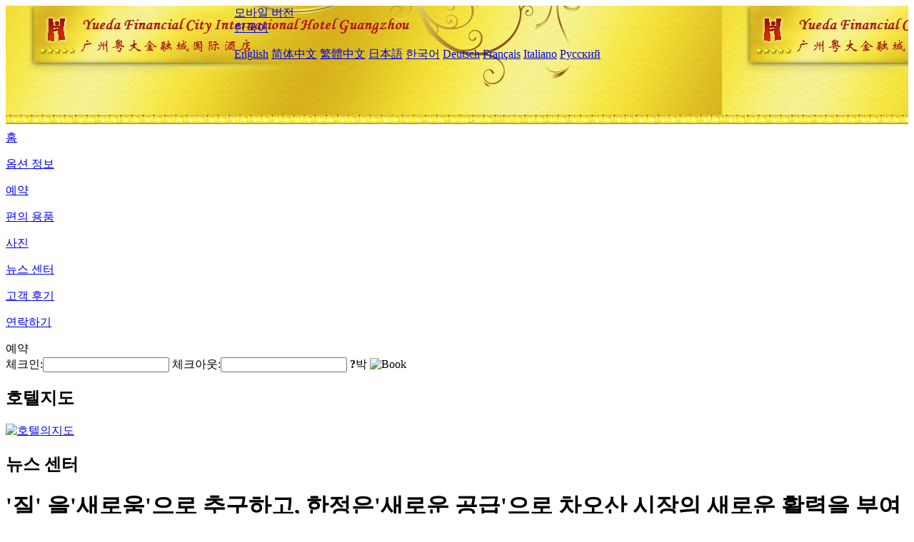

--- FILE ---
content_type: text/html; charset=utf-8
request_url: http://www.yuedafinancialcityinternationalhotel.com/ko/news/6776.html
body_size: 3767
content:
<!DOCTYPE html PUBLIC "-//W3C//DTD XHTML 1.0 Transitional//EN" "http://www.w3.org/TR/xhtml1/DTD/xhtml1-transitional.dtd">

<html xmlns="http://www.w3.org/1999/xhtml" >
<head>
  <meta http-equiv="Content-Type" content="text/html; charset=utf-8" />
  <title>'질' 을'새로움'으로 추구하고, 한정은'새로운 공급'으로 차오산 시장의 새로운 활력을 부여한다
, 뉴스 센터, Guangzhou Yueda City International Hotel</title>
  <meta name="Keywords" content="'질' 을'새로움'으로 추구하고, 한정은'새로운 공급'으로 차오산 시장의 새로운 활력을 부여한다
, 뉴스 센터, Guangzhou Yueda City International Hotel 예약, 위치, 전화, 주소, 중국." />
  <meta name="Description" content="'질' 을'새로움'으로 추구하고, 한정은'새로운 공급'으로 차오산 시장의 새로운 활력을 부여한다
, 뉴스 센터, Guangzhou Yueda City International Hotel(Yueda Financial City International Hotel Guangzhou), 이 곳 은 주 쟝 신청 상업 분야, 파 주 전시관 과 금융 도시 사이 에 위치 하고 광저우 시 텐 허구 황포 대로 322 번 에 위치 하 며 커 윈 로, ..." />
  <link rel="shortcut icon" href="/All/Images/favicon.ico" />
  <link href="/All/style.css?20200525" type="text/css" rel="stylesheet" />
  <script type="text/javascript" src="/Javascript/jquery.js"></script>
  <script type="text/javascript" src="/Javascript/publicNew.js?20200226"></script>
  <link type="text/css" rel="stylesheet" href="/Javascript/Datepicker/jquery-ui.min.css" />
  <script type="text/javascript" src="/Javascript/Datepicker/jquery-ui.min.js"></script>
  <script type="text/javascript" src="/Javascript/Datepicker/ko.js"></script>
</head>
<body language='ko'>
  <div class="wrapper">
    	<div class="topBg" style="background:url(/yuedafinancialcityinternationalhotel.com/Images/en/logo.jpg) repeat-x;">
	    <div class="top">
            <div style="float:left; padding-left:40px"><a href="/ko/" style="display:block; width:280px; height:80px"></a></div>
            <a href="http://m.yuedafinancialcityinternationalhotel.com" class="mobileVersion">모바일 버전</a>
<div class='languageSwitch'>
   <a class='language_ko' href='javascript:void(0);'>한국어</a>
   <p class='cornerSolid'></p>
   <div>
      <p class='cornerSharp'></p>
      <a class='language_en' href='/'>English</a>
      <a class='language_cn' href='/cn/'>简体中文</a>
      <a class='language_big5' href='/big5/'>繁體中文</a>
      <a class='language_ja' href='/ja/'>日本語</a>
      <a class='language_ko' href='/ko/'>한국어</a>
      <a class='language_de' href='/de/'>Deutsch</a>
      <a class='language_fr' href='/fr/'>Français</a>
      <a class='language_it' href='/it/'>Italiano</a>
      <a class='language_ru' href='/ru/'>Русский</a>
   </div>
</div>
            <div style="text-align:right; padding-top:80px; padding-right:20px;">
                <!--Weather fail: without ChinaHoliday CityID.-->
            </div>
    	    <div class="clear"></div>
    	</div>
    
<div class='navBody'>
  <div class='navMain'>
    <dl class='navDL'>
      <dt class='homeTopMenuClass' ><a href='/ko/'>홈</a></dt>
    </dl>
    <dl class='navDL'>
      <dt class='infoTopMenuClass' ><a href='/ko/info/'>옵션 정보</a></dt>
    </dl>
    <dl class='navDL'>
      <dt class='reservationTopMenuClass' ><a href='/ko/reservation/'>예약</a></dt>
    </dl>
    <dl class='navDL'>
      <dt class='facilitiesTopMenuClass' ><a href='/ko/facilities/'>편의 용품</a></dt>
    </dl>
    <dl class='navDL'>
      <dt class='photosTopMenuClass' ><a href='/ko/photos/'>사진</a></dt>
    </dl>
    <dl class='navDL'>
      <dt class='newsTopMenuClass navActive' ><a href='/ko/news/'>뉴스 센터</a></dt>
    </dl>
    <dl class='navDL'>
      <dt class='reviewsTopMenuClass' ><a href='/ko/reviews/'>고객 후기</a></dt>
    </dl>
    <dl class='navDL'>
      <dt class='contact_usTopMenuClass' ><a href='/ko/contact_us/'>연락하기</a></dt>
    </dl>
    <div class='clear'></div>
  </div>
</div>

    </div>  
    <div class="layout">
    	<div class="main">
            <div class="left">
    <div class="boxBooking">
        <div class="boxBookingTitle">예약</div>
        <div class="boxBookingCont">
            <label for="tbCheckin">체크인:</label><input type="text" id="tbCheckin" readonly="readonly" dateFormat="yy. m. d.  D" />
            <label for="tbCheckout">체크아웃:</label><input type="text" id="tbCheckout" readonly="readonly" dateFormat="yy. m. d.  D" />
            <span id="nights" night="박" nights="박"><b>?</b>박</span>
            <img class="btnBookBox" src="/All/Images/ko/Book.gif" checkin='tbCheckin' checkout='tbCheckout' alt="Book" />
            <img id="loading" src="/Reservation/Images/loading.gif" style="visibility:hidden;" alt="" />
        </div>
	</div>
    <div class="mapSmall">
        <h2>호텔지도</h2>
        <a href="/ko/contact_us/"><img alt="호텔의지도" src="/All/Images/homeMap.png" /></a>
    </div>
</div>            
            <div class="right">
                <div class="box">
                    <h2>뉴스 센터</h2>
                    <div class="articleBox">
                        <h1>'질' 을'새로움'으로 추구하고, 한정은'새로운 공급'으로 차오산 시장의 새로운 활력을 부여한다
</h1>
                        <p class="articleTitle">Date: 2024-03-29</p>
                        <div class="articleContent"><p>이번 춘절에는 차오산만의 잉가무가 각종 짧은 동영상 플랫폼에 널리 전파되어 차오산지역의 문려신조를 이끌었다. 통계에 따르면 2024년 춘절기간 산두는 연인수로 507만 1600명의 관광객을 접대하여 동기대비 43.4% 증가하였고 관광수입은 43억 7000만원으로 동기대비 1.3배 증가하였으며 지속적으로 반등하는 출행수요는 차오산호텔업의 발전에 유리한 조건을 마련하였다.이 추세에 직면하여 한정브랜드는 지속적인 발력을 통해 차오산의 새로운 제품을 혁신하고&quot;호텔산업의 발전을 추진했다.&quot;</p><p><br /></p><p>최근&#39;친구와 함께 신정에 가다&#39;조산지역 브랜드 설명회가 산터우에서 성대하게 개최되었다.화주그룹 국민사업클러스터 운영 부총재 겸 한정브랜드 COO 판리 여사, 화주그룹 광둥성구 집행관 겸 발전관 리솽 선생 및 100여 명의 속지 투자자들이 한자리에 모여 조산 호텔업 발전의 새로운 청사진을 함께 그렸다.</p><p><br /></p></div>
                        <div class="clear" style="height:20px"></div>
                        <ul>
                            <li style="float:left;width:300px;"><a style="float:left; width:300px; overflow:hidden; text-overflow:ellipsis; white-space:nowrap;" href="/ko/news/6771.html" title="호텔: 올해 이미 일부 방항 국제 여행객이 돌아오는 것을 보았다">Prev:호텔: 올해 이미 일부 방항 국제 여행객이 돌아오는 것을 보았다</a></li>
                            <li style="float:right;width:300px;"><a style="float:left; width:300px; overflow:hidden; text-overflow:ellipsis; white-space:nowrap;" href="/ko/news/6786.html" title="봄날 답청 독촉 호텔 붐, 다음 호텔 투자 관건기는 지금?
">Next:봄날 답청 독촉 호텔 붐, 다음 호텔 투자 관건기는 지금?
</a></li>
                        </ul>
                        <div class="clear"></div>
                        <div><a href="./"><img src="/All/Images/icon_2.gif" />&nbsp;&nbsp;Go Back</a></div>
                    </div>
                </div>
            </div>
            <div class="clear"></div>
        </div>
    </div>
    	<div class="footer">
            <p style="display:none">전화기:+86-20-38666666</p>
            <p>주소: 황포 대로 중 322 호, 근 지 철 커 운 로 역 A 출구</p>
            <p>2021년 개업， Guangzhou Yueda City International Hotel.</p>
    </div>
  </div>
</body>
</html>
